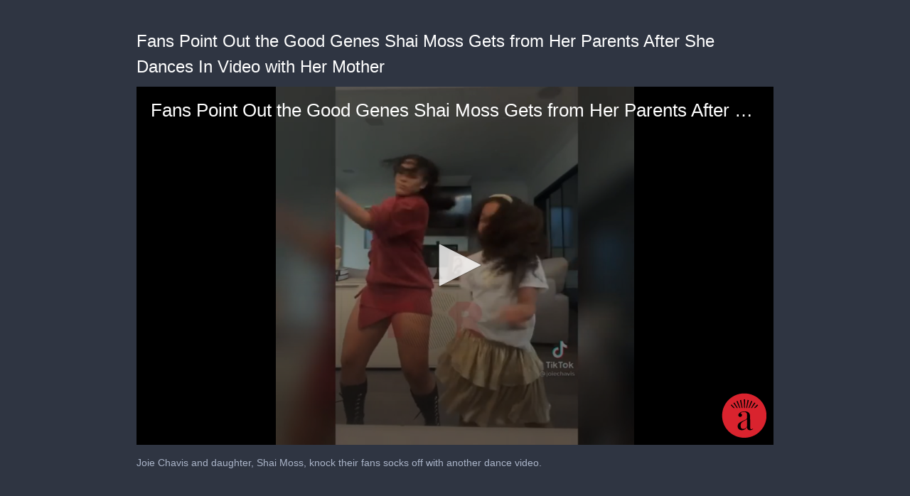

--- FILE ---
content_type: text/html; charset=utf-8
request_url: https://cdn.jwplayer.com/players/3ocdPfLf-srWXYojL.html
body_size: 1399
content:
<!DOCTYPE html>
<html>
  <head prefix="og:http://ogp.me/ns#">
    <title>Fans Point Out the Good Genes Shai Moss Gets from Her Parents After She Dances In Video with Her Mother</title>
    <meta charset="utf-8">
    <meta property="og:url" content="https://cdn.jwplayer.com/previews/3ocdPfLf-srWXYojL">
    <meta property="og:title" content="Fans Point Out the Good Genes Shai Moss Gets from Her Parents After She Dances In Video with Her Mother">
    <meta property="og:image" content="https://assets-jpcust.jwpsrv.com/thumbs/3ocdPfLf-720.jpg">
    <meta property="og:description" content="Joie Chavis and daughter, Shai Moss, knock their fans socks off with another dance video. ">
    <meta property="og:type" content="video">
    <meta property="og:video" content="https://cdn.jwplayer.com/videos/3ocdPfLf-jXsVZcPd.mp4">
    <meta property="og:video:secure_url" content="https://cdn.jwplayer.com/videos/3ocdPfLf-jXsVZcPd.mp4">
    <meta property="og:video:type" content="video/mp4">
    <meta property="og:video:width" content="640">
    <meta property="og:video:height" content="360">
    <meta name="twitter:card" content="player">
    <meta name="twitter:player" content="https://cdn.jwplayer.com/players/3ocdPfLf-srWXYojL.html">
    <meta name="twitter:player:width" content="640">
    <meta name="twitter:player:height" content="360">
    <meta name="twitter:player:stream" content="https://cdn.jwplayer.com/videos/3ocdPfLf-640.mp4">
    <meta name="twitter:player:stream:content_type" content="video/mp4; codecs=&quot;avc1.42E01E, mp4a.40.2&quot;">
    <style type="text/css">
        body { background: #2f3542; color: #FFF; font: 1rem/1.5 Arial, sans-serif; margin: 0 auto; padding: 0; overflow: hidden }
        #title, #description { display: none; font-weight: normal; -webkit-font-smoothing: antialiased }
        #title { font-size: 24px; margin: 40px auto 10px }
        #description { color: #aab4c8; font-size: 14px; margin: 15px auto }
    </style>
    <script type="text/javascript">
    </script>
  </head>
  <body>
    <h1 id="title">Fans Point Out the Good Genes Shai Moss Gets from Her Parents After She Dances In Video with Her Mother</h1>
    <div id="botr_3ocdPfLf_srWXYojL_div"></div>
    <p id="description">Joie Chavis and daughter, Shai Moss, knock their fans socks off with another dance video. </p>
    <script>
        (function() {
            var head = document.head;
            var script;
            function setupPlayer(w, h) {
                if (script) return;
                script = document.createElement('script');
                script.async = 1;
                script.src = "https://cdn.jwplayer.com/players/3ocdPfLf-srWXYojL.js";
                head.appendChild(script);
                if (w && h) {
                    var interval = setInterval(function() {
                        var jwplayer = window.jwplayer;
                        if (jwplayer && jwplayer('botr_3ocdPfLf_srWXYojL_div')) {
                            clearInterval(interval);
                            jwplayer('botr_3ocdPfLf_srWXYojL_div').on('ready', function(){this.resize(w, h);});
                        }
                    }, 100);
                }
            }
            function setMeta(name, value) {
                var meta = window.document.querySelector('meta[property="' + name + '"]');
                if (!meta) {
                    meta = document.createElement('meta');
                    meta.setAttribute('property', name);
                    head.appendChild(meta);
                }
                meta.setAttribute('content', value);
            }
            if (window === window.top) {
                document.getElementById("title").style.display = "block";
                document.getElementById("description").style.display = "block";
                document.body.style.width = "70%";
                document.body.style.overflow = "visible";
                setupPlayer();
            } else {
                var w = 0;
                var h = 0;
                /** Used to pass play/pause messages parent iframe via postMessage **/
                window.addEventListener("message", function(evt) {
                    var player = window.jwplayer ? window.jwplayer('botr_3ocdPfLf_srWXYojL_div') : null;
                    switch (evt.data) {
                        case "play" && player:
                            player.play();
                            break;
                        case "pause" && player:
                            player.pause();
                            break;
                        default:
                            if (evt.data.type && evt.data.type === 'page-meta' && !script) {
                                setMeta('og:description', evt.data.description);
                                setMeta('og:title', evt.data.title);
                                setupPlayer(w, h);
                            }
                    }
                });
                window.addEventListener('load', function() {
                    setTimeout(function() {setupPlayer(w, h);}, 100);
                });
            }
        }());
    </script>
  </body>
</html>


--- FILE ---
content_type: text/vtt
request_url: https://assets-jpcust.jwpsrv.com/strips/3ocdPfLf-120.vtt
body_size: -123
content:
WEBVTT

00:00.000 --> 00:02.000
3ocdPfLf-120.jpg#xywh=0,0,120,120

00:02.000 --> 00:04.000
3ocdPfLf-120.jpg#xywh=120,0,120,120

00:04.000 --> 00:06.000
3ocdPfLf-120.jpg#xywh=240,0,120,120

00:06.000 --> 00:08.000
3ocdPfLf-120.jpg#xywh=360,0,120,120

00:08.000 --> 00:10.000
3ocdPfLf-120.jpg#xywh=0,120,120,120

00:10.000 --> 00:12.000
3ocdPfLf-120.jpg#xywh=120,120,120,120

00:12.000 --> 00:14.000
3ocdPfLf-120.jpg#xywh=240,120,120,120

00:14.000 --> 00:16.000
3ocdPfLf-120.jpg#xywh=360,120,120,120

00:16.000 --> 00:18.000
3ocdPfLf-120.jpg#xywh=0,240,120,120

00:18.000 --> 00:20.000
3ocdPfLf-120.jpg#xywh=120,240,120,120

00:20.000 --> 00:22.000
3ocdPfLf-120.jpg#xywh=240,240,120,120

00:22.000 --> 00:24.000
3ocdPfLf-120.jpg#xywh=360,240,120,120

00:24.000 --> 00:26.168
3ocdPfLf-120.jpg#xywh=0,360,120,120

